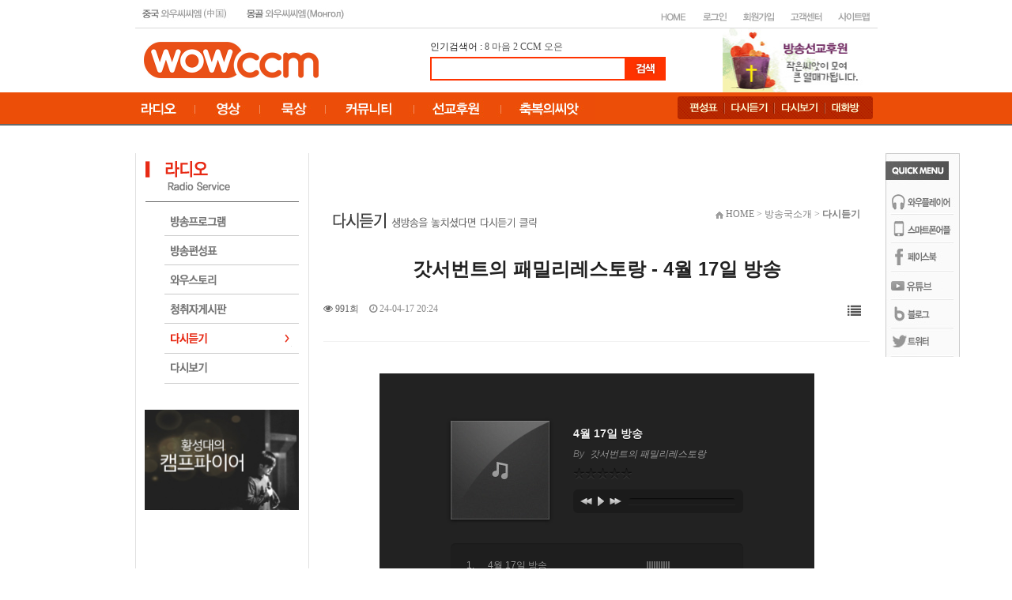

--- FILE ---
content_type: text/html; charset=utf-8
request_url: https://www.wowccm.net/bbs/board.php?bo_table=recast&wr_id=7576&page=1&ckattempt=1
body_size: 12527
content:
<!doctype html>
<html lang="ko">
<head>
<meta charset="utf-8">
<meta http-equiv="imagetoolbar" content="no">
<meta http-equiv="X-UA-Compatible" content="IE=Edge">
<title>4월 17일 방송 > 방송다시듣기 | 와우씨씨엠</title>
<link rel="stylesheet" href="https://www.wowccm.net/css/default.css?ver=2303229">
<link rel="stylesheet" href="https://www.wowccm.net/skin/board/nine_navy_music_codebasehero_re/style.css?ver=2303229">
<link rel="stylesheet" href="https://www.wowccm.net/skin/social/style.css?ver=2303229">
<meta name="description" content="24시간 찬양과 함께하는 와우씨씨엠 방송국">
<link rel="stylesheet" href="https://www.wowccm.net/style.css" type="text/css">
<link rel="icon" href="/image/main/favicon.ico" type="image/x-icon"> 
<link rel="shortcut icon" href="/image/main/favicon.ico" type="image/x-icon">


<!--[if lte IE 8]>
<script src="https://www.wowccm.net/js/html5.js"></script>
<![endif]-->
<script>
// 자바스크립트에서 사용하는 전역변수 선언
var g5_url       = "https://www.wowccm.net";
var g5_bbs_url   = "https://www.wowccm.net/bbs";
var g5_is_member = "";
var g5_is_admin  = "";
var g5_is_mobile = "";
var g5_bo_table  = "recast";
var g5_sca       = "";
var g5_editor    = "summernote";
var g5_cookie_domain = "";
</script>
<script src="https://www.wowccm.net/js/jquery-1.12.4.min.js"></script>
<script src="https://www.wowccm.net/js/jquery-migrate-1.4.1.min.js"></script>
<script src="https://www.wowccm.net/js/jquery.menu.js?ver=2304171"></script>
<script src="https://www.wowccm.net/js/common.js?ver=2304171"></script>
<script src="https://www.wowccm.net/js/wrest.js?ver=2304171"></script>
<script src="https://www.wowccm.net/js/placeholders.min.js"></script>
<link rel="stylesheet" href="https://www.wowccm.net/js/font-awesome/css/font-awesome.min.css">



</head>
<body>

<style type="text/css">
body {
  margin-left: 0px;
  margin-top: 0px;
  margin-right: 0px;
  margin-bottom: 0px;
  background-color:#FFFFFF;
 }
 #all{
	width:100%;
	height:100px;
	text-align:center
}
 #wrap{
	width:70%;
	height:100%;
	background:#FFFFFF;
	border:1px solid #cccccc;
	background-color:#FFFFFF
}
</style>
 

    
 <table border="0" width="100%" cellpadding="0" cellspacing="0" height="157">
    <tr>
        <td width="100%" height="35">
            <table width="939" align="center" cellpadding="0" cellspacing="0" height="35" style="border-collapse:collapse;">
                <tr>
                    <td width="289" height="35" style="border-width:1px; border-color:rgb(217,217,217); border-top-style:none; border-right-style:none; border-bottom-style:solid; border-left-style:none;">
                        <p><a href="https://www.wowccm.net/cn" target="_blank"><img src="https://www.wowccm.net/image/main/haed_01.jpg" width="126" height="30" border="0"></a><a href="https://www.wowccm.net/mn"><img src="https://www.wowccm.net/image/main/haed_02.jpg" width="152" height="30" border="0"></a></p>
                    </td>
                    <td width="647" height="35" style="border-width:1px; border-color:rgb(217,217,217); border-top-style:none; border-right-style:none; border-bottom-style:solid; border-left-style:none;">
                        <p align="right">
<p align="right">
<div style='height:9px;'>
    <p align="right">
	<!-- HOME 버튼 -->
		<a href="https://www.wowccm.net"><img src="https://www.wowccm.net/skin/outlogin/simple/images/main_top2_02.jpg" border="0" alt="HOME"></a>	
	
	<!-- 로그인 버튼 -->
		<a href="https://www.wowccm.net/bbs/login.php?url=%2Fbbs%2Fboard.php%3Fbo_table%3Drecast%26wr_id%3D7576%26page%3D1%26ckattempt%3D1"><img src="https://www.wowccm.net/skin/outlogin/simple/images/main_top2_03.jpg" border="0" alt="로그인"></a>
	
	<!-- 회원가입 버튼 -->
		<a href="https://www.wowccm.net/bbs/register.php"><img src="https://www.wowccm.net/skin/outlogin/simple/images/main_top2_06.jpg" border="0" alt="회원가입"></a>
	
	<!-- 고객센터 버튼 -->
         <a href="https://www.wowccm.net/bbs/board.php?bo_table=question"><img src="https://www.wowccm.net/skin/outlogin/simple/images/main_top2_07.jpg" border="0" alt="고객센터"></a>
    
    <!-- 사이트맵 버튼 -->
        <a href="https://www.wowccm.net/about/sitemap.php"><img src="https://www.wowccm.net/skin/outlogin/simple/images/main_top2_08.jpg" border="0" alt="사이트맵"></a></tr>
</p>
</div>
	
	
	
	
<!--
<section id="ol_before" class="ol">
	<div id="ol_be_cate">
    	<h2><span class="sound_only">회원</span>로그인</h2>
    	<a href="https://www.wowccm.net/bbs/register.php" class="join">회원가입</a>
    </div>
    <form name="foutlogin" action="https://www.wowccm.net/bbs/login_check.php" onsubmit="return fhead_submit(this);" method="post" autocomplete="off">
    <fieldset>
        <div class="ol_wr">
            <input type="hidden" name="url" value="%2Fbbs%2Fboard.php%3Fbo_table%3Drecast%26wr_id%3D7576%26page%3D1%26ckattempt%3D1">
            <label for="ol_id" id="ol_idlabel" class="sound_only">회원아이디<strong>필수</strong></label>
            <input type="text" id="ol_id" name="mb_id" required maxlength="20" placeholder="아이디">
            <label for="ol_pw" id="ol_pwlabel" class="sound_only">비밀번호<strong>필수</strong></label>
            <input type="password" name="mb_password" id="ol_pw" required maxlength="20" placeholder="비밀번호">
            <input type="submit" id="ol_submit" value="로그인" class="btn_b02">
        </div>
        <div class="ol_auto_wr"> 
            <div id="ol_auto" class="chk_box">
                <input type="checkbox" name="auto_login" value="1" id="auto_login" class="selec_chk">
                <label for="auto_login" id="auto_login_label"><span></span>자동로그인</label>
            </div>
            <div id="ol_svc">
                <a href="https://www.wowccm.net/bbs/password_lost.php">ID/PW 찾기</a>
            </div>
        </div>
        
<div id="sns_login" class="login-sns sns-wrap-32 sns-wrap-over">
    <h3>소셜계정으로 로그인</h3>
    <div class="sns-wrap">
                <a href="https://www.wowccm.net/plugin/social/popup.php?provider=naver&amp;url=%2Fbbs%2Fboard.php%3Fbo_table%3Drecast%26wr_id%3D7576%26page%3D1%26ckattempt%3D1" class="sns-icon social_link sns-naver" title="네이버">
            <span class="ico"></span>
            <span class="txt">네이버<i> 로그인</i></span>
        </a>
                                                
                <script>
            jQuery(function($){
                $(".sns-wrap").on("click", "a.social_link", function(e){
                    e.preventDefault();

                    var pop_url = $(this).attr("href");
                    var newWin = window.open(
                        pop_url, 
                        "social_sing_on", 
                        "location=0,status=0,scrollbars=1,width=600,height=500"
                    );

                    if(!newWin || newWin.closed || typeof newWin.closed=='undefined')
                         alert('브라우저에서 팝업이 차단되어 있습니다. 팝업 활성화 후 다시 시도해 주세요.');

                    return false;
                });
            });
        </script>
        
    </div>
</div>
    </fieldset>
    </form>
</section>

<script>
jQuery(function($) {

    var $omi = $('#ol_id'),
        $omp = $('#ol_pw'),
        $omi_label = $('#ol_idlabel'),
        $omp_label = $('#ol_pwlabel');

    $omi_label.addClass('ol_idlabel');
    $omp_label.addClass('ol_pwlabel');

    $("#auto_login").click(function(){
        if ($(this).is(":checked")) {
            if(!confirm("자동로그인을 사용하시면 다음부터 회원아이디와 비밀번호를 입력하실 필요가 없습니다.\n\n공공장소에서는 개인정보가 유출될 수 있으니 사용을 자제하여 주십시오.\n\n자동로그인을 사용하시겠습니까?"))
                return false;
        }
    });
});

function fhead_submit(f)
{
    if( $( document.body ).triggerHandler( 'outlogin1', [f, 'foutlogin'] ) !== false ){
        return true;
    }
    return false;
}
</script>
 -->
</p>
                    </td>
                </tr>
            </table>
        </td>
    </tr>
    <tr>
        <td width="100%" height="80">
            <table border="0" width="916" cellpadding="0" cellspacing="0" align="center" height="81">
                <tr>
                    <td width="362" height="81">
                        <p><a href="https://www.wowccm.net"><img src="https://www.wowccm.net/image/main/wowccm_logo.jpg" width="221" height="46" border="0"></a></p>
                    </td>
                    <td width="370" height="81">
                        <p><!-- 검색 시작 --> 인기검색어 : 
<a href=https://www.wowccm.net/bbs/search.php?sfl=wr_subject&sop=and&stx=8'>8</a>&nbsp;<a href=https://www.wowccm.net/bbs/search.php?sfl=wr_subject&sop=and&stx=%EB%A7%88%EC%9D%8C'>마음</a>&nbsp;<a href=https://www.wowccm.net/bbs/search.php?sfl=wr_subject&sop=and&stx=2'>2</a>&nbsp;<a href=https://www.wowccm.net/bbs/search.php?sfl=wr_subject&sop=and&stx=CCM'>CCM</a>&nbsp;<a href=https://www.wowccm.net/bbs/search.php?sfl=wr_subject&sop=and&stx=%EC%98%A4%EC%9D%80'>오은</a>&nbsp;                        <table width="100%" border="0" cellspacing="0" cellpadding="0">
  <tr>
    <td><table width="100%" border="0" cellspacing="0" cellpadding="0">
  <tr><td height="4"></td></tr>
  <tr>
    <td><!-- 상단 로고 및 버튼 끝 -->
<table width="100%" border="0" cellspacing="0" cellpadding="0">
  <tr>
    <td><form name=fsearch method=get action="https://www.wowccm.net/bbs/search.php">
                                        <div align="left">
                                            <table border="0" cellpadding="0" cellspacing="0">
                                                <tr>
                                                    <td>
                                                        <table border="1" cellspacing="0" width="100%" height="30" bordercolordark="#ff3300" bordercolorlight="#ff3300" bgcolor="white" bordercolor="#ff3300">
                                                            <tr>
                                                                <td><input type=hidden name=sfl  value="wr_subject||wr_content">
            <input type=hidden name=sop  value="or">
           <input name=stx itemname="검색어" required value="" size="33" style="font-size:11; border-color:white; border-style:solid;"></td>
                                                            </tr>
                                                        </table>
                                                    </td>
                                                     <td><input type=image src="https://www.wowccm.net/img/btn_search.gif"  border=0 align=absmiddle onmouseover=this.style.filter='alpha(opacity=70)';this.style.cursor='hand' onmouseout=this.style.filter=''></td>
                                                </tr>
                                            </table>
                                        </div>
</form></td>
  </tr>
</table>
<!-- 검색 스크립트 없어도 헤드에 있음 -->
<script language="JavaScript">
function fsearchbox_submit(f)
{
    if (f.stx.value.length < 2) {
        alert("검색어는 두글자 이상 입력하십시오.");
        f.stx.select();
        f.stx.focus();
        return false;
    }

    // 검색에 많은 부하가 걸리는 경우 이 주석을 제거하세요.
    var cnt = 0;
    for (var i=0; i<f.stx.value.length; i++) {
        if (f.stx.value.charAt(i) == ' ')
            cnt++;
    }

    if (cnt > 1) {
        alert("빠른 검색을 위하여 검색어에 공백은 한개만 입력할 수 있습니다.");
        f.stx.select();
        f.stx.focus();
        return false;
    }

    f.action = "/home/hosting_users/cyberdaeil/www/search.php";
    return true;
}
</script>
<!-- 검색 끝 --></td>
  </tr>
</table>
</td>
  </tr>
 
</table>                        <!-- 검색 끝 --></p>
                    </td>
                    <td width="184" height="81" valign="bottom">
                        <p>
<style>
    .ntitle {
        float: left;
        font-family: '����', Tahoma;
        font-size: 11px;
        color: #6B6D70;
        margin: 0px 0px 0px 0px;
        width: 120px;
        letter-spacing: -0.06em;
    }

    .nsubject {
        float: left;
        font-family: '����', Tahoma;
        font-size: 12px;
        font-weight: bold;
        color: #1F1F20;
        margin: 0px 0px 0px 0px;
        width: 120px;
        letter-spacing: -0.06em;
    }
</style>

<table width="100%" align="center" cellpadding="0" cellspacing="0" border="0">
    <tr>
        <td>
                        <table width="100%" align="center" cellpadding="0" cellspacing="0" border="0">
                                                            <tr>
                                    
                                        <td>
                                        <td><table style='width:100%' cellpadding=0 cellspacing=0 border=0><tr><td style='width:100%;border:0px solid #DDDDDD;padding:0px;' align='center'><a href='https://wowccm.net/mission/' target='_blank' onfocus='this.blur()' title='선교후원'><img src='https://www.wowccm.net/data/file/haed_banner/1891359684_rhuG0xab_a_banner.jpg' style='width:100%' title='선교후원' border='0'></a></td></tr></table></td></tr>                        </table>
        </td>
    </tr>
</table></p>
                    </td>
                </tr>
            </table>
        </td>
    </tr>
    <tr>
        <td width="100%" background="https://www.wowccm.net/image/main/menu_bg.gif" height="42" valign="top">
            <table border="0" cellpadding="0" cellspacing="0" height="40" width="1139" align="center">
                <tr>
                    <td width="106" height="40">
&nbsp;</td>
                    <td width="680" height="40">
                        <p><a href="https://www.wowccm.net/bbs/board.php?bo_table=wowccm_program"><img src="https://www.wowccm.net/image/main/main_image_01.jpg" width="70" height="40" border="0"></a><a href="https://www.wowccm.net/bbs/board.php?bo_table=worship_video"><img src="https://www.wowccm.net/image/main/main_image_02.jpg" width="83" height="40" border="0"></a><a href="https://www.wowccm.net/bbs/board.php?bo_table=suhey"><img src="https://www.wowccm.net/image/main/main_image_07.jpg" width="83" height="40" border="0"></a><a href="https://www.wowccm.net/bbs/board.php?bo_table=picture_qt"><img
src="https://www.wowccm.net/image/main/main_image_03.jpg" width="111" height="40"
border="0"></a><a href="https://www.wowccm.net/mission/" target="_blank"><img src="https://www.wowccm.net/image/main/main_image_04.jpg" width="111" height="40" border="0"></a><img src="https://www.wowccm.net/image/main/main_image_05.jpg" border="0"></p>
                    </td>
                    <td width="247" height="40">
                        <p style="margin-right:0; margin-left:0;" align="center"><a href="https://www.wowccm.net/bbs/board.php?bo_table=schedule_list&mode=l"><img src="https://www.wowccm.net/image/main/sb_menu_01.png" width="59" height="29" border="0"></a><a href="https://www.wowccm.net/bbs/board.php?bo_table=recast"><img src="https://www.wowccm.net/image/main/sb_menu_02.png" width="64" height="29" border="0"></a><a href="https://www.wowccm.net/bbs/board.php?bo_table=wow_video"><img src="https://www.wowccm.net/image/main/sb_menu_03.png" width="64"
height="29" border="0"></a><a href="http://luatic.firc.kr/#wowccm1" target="_blank"><img src="https://www.wowccm.net/image/main/sb_menu_04.png" width="60" height="29" border="0"></a></p>
                    </td>
                    <td width="106" height="40">&nbsp;</td>
                </tr>
            </table>
        </td>
    </tr>
</table>




<table border="0" cellpadding="0" cellspacing="0" width="100%" height="559">
    <tr>
        <td width="100%"></td>
    </tr>
    <tr>
        <td width="100%" height="559" valign="top">
            <table width="1149" align="center" height="559" style="border-collapse:collapse;" border="0" cellpadding="0" cellspacing="0" bordercolordark="black" bordercolorlight="black">
                <tr>
                    <td width="1147" height="35" colspan="4" style="border-width:1px; border-color:black; border-style:none;"></td>
                </tr>
                <tr>
                    <td width="104" height="523" style="border-width:1px; border-color:black; border-style:none;" rowspan="2">&nbsp;</td>
                    <td width="216" height="473" valign="top" bgcolor="white" style="border-width:1px; border-top-color:black; border-right-color:rgb(225,225,225); border-bottom-color:black; border-left-color:rgb(225,225,225); border-top-style:none; border-right-style:solid; border-bottom-style:none; border-left-style:solid;">
                        <table cellpadding="0" cellspacing="0" height="471" width="195" align="center" style="border-collapse:collapse;">
                            <tr>
                                <td width="195" height="280" valign="top" style="border-width:1px; border-color:black; border-style:none;">
                                    <p align="center"><img src="/image/submenu/radio_1.gif" width="194" height="61" border="0">
                                    <a href="https://www.wowccm.net/bbs/board.php?bo_table=wowccm_program"><img src="/image/submenu/radio_02.gif" width="194" height="44" border="0"></a>
                                    <a href="https://www.wowccm.net/bbs/board.php?bo_table=schedule_list&mode=l"><img src="/image/submenu/radio_03.gif" width="194" height="37" border="0"></a>
                                    <a href="https://www.wowccm.net/bbs/board.php?bo_table=re"><img src="/image/submenu/radio_04.gif" width="194" height="36" border="0"></a>
                                    <a href="https://www.wowccm.net/bbs/board.php?bo_table=listener"><img src="/image/submenu/radio_05.gif" width="194" height="37" border="0"></a>
                                    <a href="https://www.wowccm.net/bbs/board.php?bo_table=recast"><img src="/image/submenu/radio_on_06.gif" width="194" height="38" border="0"></a>
                                    <a href="https://www.wowccm.net/bbs/board.php?bo_table=wow_video"><img src="/image/submenu/radio_07.gif" width="194" height="39" border="0"></a>
                                    <!--
                                    <a href="/bbs/board.php?bo_table=schedule_list"><img src="/image/submenu/radio_08.gif" width="194" height="50" border="0"></a>
                                    -->
                                    </p>
                                </td>
                            </tr>
                            <tr>
                                <td width="195" height="20" style="border-width:1px; border-color:black; border-style:none;">&nbsp;</td>
                            </tr>
                            <tr>
                                <td width="195" height="141" valign="top" style="border-width:1px; border-color:black; border-style:none;">
                                    <p align="center">
<style>
    .ntitle {
        float: left;
        font-family: '����', Tahoma;
        font-size: 11px;
        color: #6B6D70;
        margin: 0px 0px 0px 0px;
        width: 120px;
        letter-spacing: -0.06em;
    }

    .nsubject {
        float: left;
        font-family: '����', Tahoma;
        font-size: 12px;
        font-weight: bold;
        color: #1F1F20;
        margin: 0px 0px 0px 0px;
        width: 120px;
        letter-spacing: -0.06em;
    }
</style>

<table width="100%" align="center" cellpadding="0" cellspacing="0" border="0">
    <tr>
        <td>
                        <table width="100%" align="center" cellpadding="0" cellspacing="0" border="0">
                                                            <tr>
                                    
                                        <td>
                                        <td><table style='width:100%' cellpadding=0 cellspacing=0 border=0><tr><td style='width:100%;border:0px solid #DDDDDD;padding:0px;' align='center'><a href='https://wowccm.net/camp/' target='_blank' onfocus='this.blur()' title='황성대의 캠프파이어'><img src='https://www.wowccm.net/data/file/banner/b9f51b11f4d8c47598cd7bd26eda444c_XEJi8LHe_8f03b797eee32b392410cc6b6a3926e59b7f5632.jpg' style='width:100%' title='황성대의 캠프파이어' border='0'></a></td></tr></table></td></tr>                        </table>
        </td>
    </tr>
</table></p>
                                </td>
                            </tr>
                        </table>
                    </td>
                    <td width="718" height="473" align="center" valign="top" style="border-width:1px; border-color:black; border-style:none;"><br /><br /><br /><table border="0" width="667" cellpadding="0" cellspacing="0" style="height:30px;font-family:Tahoma, '굴림';"><tbody><tr><td width="225" height="30" style="font-size:9pt;color:#222222;">
            <br /><div style="text-align:left;">
               <br /><div style="text-align:left;">
                  <img src="/data/cheditor4/1504/bedc146d1dcbb14005c548f77cc53cd4_20150401014320_nhgtdtuo.gif" alt="recast.gif" style="width:258px;height:21px;" /></div>
            </div>
         </td>
         <td width="110" height="30" style="font-size:9pt;color:#222222;"> </td>
         <td width="255" height="30" style="font-size:9pt;color:#222222;">
            <br /><p align="right" style="font-size:9pt;">
               <span style="font-size:9pt;"><span style="font-family:'돋움';"><img src="/image/main/home_icon.gif" width="10" height="9" border="0" alt="" /> </span><span style="font-family:'돋움';color:#7f7f7f;">HOME &gt; 방송국소개 &gt; <b>다시듣기</b></span></span>
            </p>
         </td>
      </tr></tbody></table><br /><br />
<script src="https://www.wowccm.net/js/viewimageresize.js"></script>

<!-- 게시물 읽기 시작 { -->

<article id="bo_v" style="width:95%">
    <header>
        <h2 id="bo_v_title">
                        <span class="bo_v_tit">
            갓서번트의 패밀리레스토랑 - 4월 17일 방송</span>
        </h2>
    </header>

    <section id="bo_v_info">
        <h2>페이지 정보</h2>
        <div class="profile_info">
        	<div class="profile_info_ct">
        		<span class="sound_only">조회</span><strong><i class="fa fa-eye" aria-hidden="true"></i> 991회</strong>
        		<strong class="if_date"><span class="sound_only">작성일</span><i class="fa fa-clock-o" aria-hidden="true"></i> 24-04-17 20:24</strong>
    		</div>
    	</div>

    	<!-- 게시물 상단 버튼 시작 { -->
	    <div id="bo_v_top">
	        
	        <ul class="btn_bo_user bo_v_com">
				<li><a href="https://www.wowccm.net/bbs/board.php?bo_table=recast&amp;page=1" class="btn_b01 btn" title="목록"><i class="fa fa-list" aria-hidden="true"></i><span class="sound_only">목록</span></a></li>
	            	            	        		        </ul>
	        <script>

            jQuery(function($){
                // 게시판 보기 버튼 옵션
				$(".btn_more_opt.is_view_btn").on("click", function(e) {
                    e.stopPropagation();
				    $(".more_opt.is_view_btn").toggle();
				})
;
                $(document).on("click", function (e) {
                    if(!$(e.target).closest('.is_view_btn').length) {
                        $(".more_opt.is_view_btn").hide();
                    }
                });
            });
            </script>
	        	    </div>
	    <!-- } 게시물 상단 버튼 끝 -->
    </section>

    <section id="bo_v_atc">
        <h2 id="bo_v_atc_title">본문</h2>
        <div id="bo_v_share">
        		        	    </div>

        
        <!-- 본문 내용 시작 { -->
        <iframe src="https://www.wowccm.net/skin/board/nine_navy_music_codebasehero_re/listen.php?bo_table=recast&wr_id=7576" frameborder="0" width="550" height="310" scrolling="no"></iframe>
        
        <!--<div id="bo_v_con"></div>-->
                <!-- } 본문 내용 끝 -->

        

        <!--  추천 비추천 시작 { -->
                <!-- }  추천 비추천 끝 -->
    </section>

    
    
    
        <!-- 관련링크 시작 { 
    <section id="bo_v_link">
        <h2>관련링크</h2>
        <ul>
                    <li>
                <i class="fa fa-link" aria-hidden="true"></i>
                <a href="https://www.wowccm.net/bbs/link.php?bo_table=recast&amp;wr_id=7576&amp;no=1&amp;page=1" target="_blank">
                    <strong>http://wowccm.synology.me/podcast/family2024_04_17.mp3</strong>
                </a>
                <br>
                <span class="bo_v_link_cnt">117회 연결</span>
            </li>
                    </ul>
    </section>
     } 관련링크 끝 -->
        
    
    
<script>
// 글자수 제한
var char_min = parseInt(0); // 최소
var char_max = parseInt(0); // 최대
</script>
<button type="button" class="cmt_btn"><span class="total"><b>댓글</b> 0</span><span class="cmt_more"></span></button>
<!-- 댓글 시작 { -->
<section id="bo_vc">
    <h2>댓글목록</h2>
        <p id="bo_vc_empty">등록된 댓글이 없습니다.</p>
</section>
<!-- } 댓글 끝 -->

<!-- 댓글 쓰기 시작 { -->
<aside id="bo_vc_w" class="bo_vc_w">
    <h2>댓글쓰기</h2>
    <form name="fviewcomment" id="fviewcomment" action="https://www.wowccm.net/bbs/write_comment_update.php" onsubmit="return fviewcomment_submit(this);" method="post" autocomplete="off">
    <input type="hidden" name="w" value="c" id="w">
    <input type="hidden" name="bo_table" value="recast">
    <input type="hidden" name="wr_id" value="7576">
    <input type="hidden" name="comment_id" value="" id="comment_id">
    <input type="hidden" name="sca" value="">
    <input type="hidden" name="sfl" value="">
    <input type="hidden" name="stx" value="">
    <input type="hidden" name="spt" value="">
    <input type="hidden" name="page" value="1">
    <input type="hidden" name="is_good" value="">

    <span class="sound_only">내용</span>
        <textarea id="wr_content" name="wr_content" maxlength="10000" required class="required" title="내용" placeholder="댓글내용을 입력해주세요" 
    ></textarea>
        <script>
    $(document).on("keyup change", "textarea#wr_content[maxlength]", function() {
        var str = $(this).val()
        var mx = parseInt($(this).attr("maxlength"))
        if (str.length > mx) {
            $(this).val(str.substr(0, mx));
            return false;
        }
    });
    </script>
    <div class="bo_vc_w_wr">
        <div class="bo_vc_w_info">
                        <label for="wr_name" class="sound_only">이름<strong> 필수</strong></label>
            <input type="text" name="wr_name" value="" id="wr_name" required class="frm_input required" size="25" placeholder="이름">
            <label for="wr_password" class="sound_only">비밀번호<strong> 필수</strong></label>
            <input type="password" name="wr_password" id="wr_password" required class="frm_input required" size="25" placeholder="비밀번호">
                                                    
<script>var g5_captcha_url  = "https://www.wowccm.net/plugin/kcaptcha";</script>
<script src="https://www.wowccm.net/plugin/kcaptcha/kcaptcha.js"></script>
<fieldset id="captcha" class="_comment">
<legend><label for="captcha_key">자동등록방지</label></legend>
<img src="https://www.wowccm.net/plugin/kcaptcha/img/dot.gif" alt="" id="captcha_img"><input type="text" name="captcha_key" id="captcha_key" required class="captcha_box required" size="6" maxlength="6">
<button type="button" id="captcha_mp3"><span></span>숫자음성듣기</button>
<button type="button" id="captcha_reload"><span></span>새로고침</button>
<span id="captcha_info">자동등록방지 숫자를 순서대로 입력하세요.</span>
</fieldset>                    </div>
        <div class="btn_confirm">
        	<span class="secret_cm chk_box">
	            <input type="checkbox" name="wr_secret" value="secret" id="wr_secret" class="selec_chk">
	            <label for="wr_secret"><span></span>비밀글</label>
            </span>
            <button type="submit" id="btn_submit" class="btn_submit">댓글등록</button>
        </div>
    </div>
    </form>
</aside>

<script>
var save_before = '';
var save_html = document.getElementById('bo_vc_w').innerHTML;

function good_and_write()
{
    var f = document.fviewcomment;
    if (fviewcomment_submit(f)) {
        f.is_good.value = 1;
        f.submit();
    } else {
        f.is_good.value = 0;
    }
}

function fviewcomment_submit(f)
{
    var pattern = /(^\s*)|(\s*$)/g; // \s 공백 문자

    f.is_good.value = 0;

    var subject = "";
    var content = "";
    $.ajax({
        url: g5_bbs_url+"/ajax.filter.php",
        type: "POST",
        data: {
            "subject": "",
            "content": f.wr_content.value
        },
        dataType: "json",
        async: false,
        cache: false,
        success: function(data, textStatus) {
            subject = data.subject;
            content = data.content;
        }
    });

    if (content) {
        alert("내용에 금지단어('"+content+"')가 포함되어있습니다");
        f.wr_content.focus();
        return false;
    }

    // 양쪽 공백 없애기
    var pattern = /(^\s*)|(\s*$)/g; // \s 공백 문자
    document.getElementById('wr_content').value = document.getElementById('wr_content').value.replace(pattern, "");
    if (char_min > 0 || char_max > 0)
    {
        check_byte('wr_content', 'char_count');
        var cnt = parseInt(document.getElementById('char_count').innerHTML);
        if (char_min > 0 && char_min > cnt)
        {
            alert("댓글은 "+char_min+"글자 이상 쓰셔야 합니다.");
            return false;
        } else if (char_max > 0 && char_max < cnt)
        {
            alert("댓글은 "+char_max+"글자 이하로 쓰셔야 합니다.");
            return false;
        }
    }
    else if (!document.getElementById('wr_content').value)
    {
        alert("댓글을 입력하여 주십시오.");
        return false;
    }

    if (typeof(f.wr_name) != 'undefined')
    {
        f.wr_name.value = f.wr_name.value.replace(pattern, "");
        if (f.wr_name.value == '')
        {
            alert('이름이 입력되지 않았습니다.');
            f.wr_name.focus();
            return false;
        }
    }

    if (typeof(f.wr_password) != 'undefined')
    {
        f.wr_password.value = f.wr_password.value.replace(pattern, "");
        if (f.wr_password.value == '')
        {
            alert('비밀번호가 입력되지 않았습니다.');
            f.wr_password.focus();
            return false;
        }
    }

    if (!chk_captcha()) return false;

    set_comment_token(f);

    document.getElementById("btn_submit").disabled = "disabled";

    return true;
}

function comment_box(comment_id, work)
{
    var el_id,
        form_el = 'fviewcomment',
        respond = document.getElementById(form_el);

    // 댓글 아이디가 넘어오면 답변, 수정
    if (comment_id)
    {
        if (work == 'c')
            el_id = 'reply_' + comment_id;
        else
            el_id = 'edit_' + comment_id;
    }
    else
        el_id = 'bo_vc_w';

    if (save_before != el_id)
    {
        if (save_before)
        {
            document.getElementById(save_before).style.display = 'none';
        }

        document.getElementById(el_id).style.display = '';
        document.getElementById(el_id).appendChild(respond);
        //입력값 초기화
        document.getElementById('wr_content').value = '';
        
        // 댓글 수정
        if (work == 'cu')
        {
            document.getElementById('wr_content').value = document.getElementById('save_comment_' + comment_id).value;
            if (typeof char_count != 'undefined')
                check_byte('wr_content', 'char_count');
            if (document.getElementById('secret_comment_'+comment_id).value)
                document.getElementById('wr_secret').checked = true;
            else
                document.getElementById('wr_secret').checked = false;
        }

        document.getElementById('comment_id').value = comment_id;
        document.getElementById('w').value = work;

        if(save_before)
            $("#captcha_reload").trigger("click");

        save_before = el_id;
    }
}

function comment_delete()
{
    return confirm("이 댓글을 삭제하시겠습니까?");
}

comment_box('', 'c'); // 댓글 입력폼이 보이도록 처리하기위해서 추가 (root님)

</script>
<!-- } 댓글 쓰기 끝 -->
<script>
jQuery(function($) {            
    //댓글열기
    $(".cmt_btn").click(function(e){
        e.preventDefault();
        $(this).toggleClass("cmt_btn_op");
        $("#bo_vc").toggle();
    });
});
</script>
<script src="https://www.wowccm.net/js/md5.js"></script>
</article>
<!-- } 게시판 읽기 끝 -->

<script>

function board_move(href)
{
    window.open(href, "boardmove", "left=50, top=50, width=500, height=550, scrollbars=1");
}
</script>

<script>
$(function() {
    $("a.view_image").click(function() {
        window.open(this.href, "large_image", "location=yes,links=no,toolbar=no,top=10,left=10,width=10,height=10,resizable=yes,scrollbars=no,status=no");
        return false;
    });

    // 추천, 비추천
    $("#good_button, #nogood_button").click(function() {
        var $tx;
        if(this.id == "good_button")
            $tx = $("#bo_v_act_good");
        else
            $tx = $("#bo_v_act_nogood");

        excute_good(this.href, $(this), $tx);
        return false;
    });

    // 이미지 리사이즈
    $("#bo_v_atc").viewimageresize();
});

function excute_good(href, $el, $tx)
{
    $.post(
        href,
        { js: "on" },
        function(data) {
            if(data.error) {
                alert(data.error);
                return false;
            }

            if(data.count) {
                $el.find("strong").text(number_format(String(data.count)));
                if($tx.attr("id").search("nogood") > -1) {
                    $tx.text("이 글을 비추천하셨습니다.");
                    $tx.fadeIn(200).delay(2500).fadeOut(200);
                } else {
                    $tx.text("이 글을 추천하셨습니다.");
                    $tx.fadeIn(200).delay(2500).fadeOut(200);
                }
            }
        }, "json"
    );
}
</script>
<!-- } 게시글 읽기 끝 --><link rel="stylesheet" href="https://www.wowccm.net/skin/board/nine_navy_music_codebasehero_re/style.css">

<!-- 게시판 목록 시작 { -->
<div id="bo_list" style="width:95%">

    <!-- 게시판 카테고리 시작 { 
        } 게시판 카테고리 끝 -->
    
    <form name="fboardlist" id="fboardlist" action="https://www.wowccm.net/bbs/board_list_update.php" onsubmit="return fboardlist_submit(this);" method="post">
    
    <input type="hidden" name="bo_table" value="recast">
    <input type="hidden" name="sfl" value="">
    <input type="hidden" name="stx" value="">
    <input type="hidden" name="spt" value="">
    <input type="hidden" name="sca" value="">
    <input type="hidden" name="sst" value="wr_num, wr_reply">
    <input type="hidden" name="sod" value="">
    <input type="hidden" name="page" value="1">
    <input type="hidden" name="sw" value="">
    <input type="hidden" name="selected" value="" />

    <!-- 게시판 페이지 정보 및 버튼 시작 { -->
    <div id="bo_btn_top">
        <div id="bo_list_total">
            <span>Total 4,505건</span>
            1 페이지
        </div>

        <ul class="btn_bo_user">
        	            <li><a href="https://www.wowccm.net/bbs/rss.php?bo_table=recast" class="btn_b01 btn" title="RSS"><i class="fa fa-rss" aria-hidden="true"></i><span class="sound_only">RSS</span></a></li>            <li>
            	<button type="button" class="btn_bo_sch btn_b01 btn" title="게시판 검색"><i class="fa fa-search" aria-hidden="true"></i><span class="sound_only">게시판 검색</span></button>
            </li>
                    	        </ul>
    </div>
    <!-- } 게시판 페이지 정보 및 버튼 끝 -->
        	
    <div class="tbl_head01 tbl_wrap">
        <table>
        <caption>방송다시듣기 목록</caption>
        <thead>
        <tr>
                        <!--<th scope="col">번호</th>-->
            <th scope="col">제목</th>
            
            <th scope="col"><a href="https://www.wowccm.net/bbs/board.php?bo_table=recast&amp;wr_id=7576&amp;page=1&amp;ckattempt=1&amp;sop=and&amp;sst=wr_hit&amp;sod=desc&amp;sfl=&amp;stx=&amp;sca=">듣기 </a></th>
            <th scope="col">업로더</th>
        </tr>
        </thead>
        <tbody>
                <tr class=" even">
                       
           <!--
            <td class="td_num2">
            4505            </td>
            -->

            <td class="td_subject" style="padding-left:0px">
                                <div class="bo_tit">
                    <a href="https://www.wowccm.net/bbs/board.php?bo_table=recast&amp;wr_id=8576&amp;page=1">
                                                                         황성대의 캠프파이어 <span style="font-weight: 400;">- 01월 19일 방송</span>
                    </a>
                </div>
            </td>
           
            <td class="td_num"><img src="https://www.wowccm.net/skin/board/nine_navy_music_codebasehero_re/img/list_listen.gif" width="15" height="15" alt="LISTEN" style="cursor:pointer;" onclick="javascript:window.open('https://www.wowccm.net/skin/board/nine_navy_music_codebasehero_re/listen.php?bo_table=recast&wr_id=8576', 'musicplayer_alone', 'width=430,height=340,scrollbars=no,location=no,status=no');" /></td>
            <td class="td_name sv_use"><span class="sv_member">와우씨씨엠</span></td>

        </tr>
                <tr class=" ">
                       
           <!--
            <td class="td_num2">
            4504            </td>
            -->

            <td class="td_subject" style="padding-left:0px">
                                <div class="bo_tit">
                    <a href="https://www.wowccm.net/bbs/board.php?bo_table=recast&amp;wr_id=8575&amp;page=1">
                                                                         김미현의 네잎클로버 <span style="font-weight: 400;">- 01월 19일 방송</span>
                    </a>
                </div>
            </td>
           
            <td class="td_num"><img src="https://www.wowccm.net/skin/board/nine_navy_music_codebasehero_re/img/list_listen.gif" width="15" height="15" alt="LISTEN" style="cursor:pointer;" onclick="javascript:window.open('https://www.wowccm.net/skin/board/nine_navy_music_codebasehero_re/listen.php?bo_table=recast&wr_id=8575', 'musicplayer_alone', 'width=430,height=340,scrollbars=no,location=no,status=no');" /></td>
            <td class="td_name sv_use"><span class="sv_member">와우씨씨엠</span></td>

        </tr>
                <tr class=" even">
                       
           <!--
            <td class="td_num2">
            4503            </td>
            -->

            <td class="td_subject" style="padding-left:0px">
                                <div class="bo_tit">
                    <a href="https://www.wowccm.net/bbs/board.php?bo_table=recast&amp;wr_id=8574&amp;page=1">
                                                                         김대일의 해피타임 <span style="font-weight: 400;">- 1월 16일 방송</span>
                    </a>
                </div>
            </td>
           
            <td class="td_num"><img src="https://www.wowccm.net/skin/board/nine_navy_music_codebasehero_re/img/list_listen.gif" width="15" height="15" alt="LISTEN" style="cursor:pointer;" onclick="javascript:window.open('https://www.wowccm.net/skin/board/nine_navy_music_codebasehero_re/listen.php?bo_table=recast&wr_id=8574', 'musicplayer_alone', 'width=430,height=340,scrollbars=no,location=no,status=no');" /></td>
            <td class="td_name sv_use"><span class="sv_member">와우씨씨엠</span></td>

        </tr>
                <tr class=" ">
                       
           <!--
            <td class="td_num2">
            4502            </td>
            -->

            <td class="td_subject" style="padding-left:0px">
                                <div class="bo_tit">
                    <a href="https://www.wowccm.net/bbs/board.php?bo_table=recast&amp;wr_id=8573&amp;page=1">
                                                                         양기준의 찬양나라 <span style="font-weight: 400;">- 1월 16일 방송</span>
                    </a>
                </div>
            </td>
           
            <td class="td_num"><img src="https://www.wowccm.net/skin/board/nine_navy_music_codebasehero_re/img/list_listen.gif" width="15" height="15" alt="LISTEN" style="cursor:pointer;" onclick="javascript:window.open('https://www.wowccm.net/skin/board/nine_navy_music_codebasehero_re/listen.php?bo_table=recast&wr_id=8573', 'musicplayer_alone', 'width=430,height=340,scrollbars=no,location=no,status=no');" /></td>
            <td class="td_name sv_use"><span class="sv_member">와우씨씨엠</span></td>

        </tr>
                <tr class=" even">
                       
           <!--
            <td class="td_num2">
            4501            </td>
            -->

            <td class="td_subject" style="padding-left:0px">
                                <div class="bo_tit">
                    <a href="https://www.wowccm.net/bbs/board.php?bo_table=recast&amp;wr_id=8572&amp;page=1">
                                                                         이은혜의 스탠드업 <span style="font-weight: 400;">- 01월 15일 방송</span>
                    </a>
                </div>
            </td>
           
            <td class="td_num"><img src="https://www.wowccm.net/skin/board/nine_navy_music_codebasehero_re/img/list_listen.gif" width="15" height="15" alt="LISTEN" style="cursor:pointer;" onclick="javascript:window.open('https://www.wowccm.net/skin/board/nine_navy_music_codebasehero_re/listen.php?bo_table=recast&wr_id=8572', 'musicplayer_alone', 'width=430,height=340,scrollbars=no,location=no,status=no');" /></td>
            <td class="td_name sv_use"><span class="sv_member">와우씨씨엠</span></td>

        </tr>
                <tr class=" ">
                       
           <!--
            <td class="td_num2">
            4500            </td>
            -->

            <td class="td_subject" style="padding-left:0px">
                                <div class="bo_tit">
                    <a href="https://www.wowccm.net/bbs/board.php?bo_table=recast&amp;wr_id=8571&amp;page=1">
                                                                         이성빈의 빈군이야기 <span style="font-weight: 400;">- 01월 15일 방송</span>
                    </a>
                </div>
            </td>
           
            <td class="td_num"><img src="https://www.wowccm.net/skin/board/nine_navy_music_codebasehero_re/img/list_listen.gif" width="15" height="15" alt="LISTEN" style="cursor:pointer;" onclick="javascript:window.open('https://www.wowccm.net/skin/board/nine_navy_music_codebasehero_re/listen.php?bo_table=recast&wr_id=8571', 'musicplayer_alone', 'width=430,height=340,scrollbars=no,location=no,status=no');" /></td>
            <td class="td_name sv_use"><span class="sv_member">와우씨씨엠</span></td>

        </tr>
                <tr class=" even">
                       
           <!--
            <td class="td_num2">
            4499            </td>
            -->

            <td class="td_subject" style="padding-left:0px">
                                <div class="bo_tit">
                    <a href="https://www.wowccm.net/bbs/board.php?bo_table=recast&amp;wr_id=8570&amp;page=1">
                                                                         오은의 오직은혜로 <span style="font-weight: 400;">- 1월 14일 방송</span>
                    </a>
                </div>
            </td>
           
            <td class="td_num"><img src="https://www.wowccm.net/skin/board/nine_navy_music_codebasehero_re/img/list_listen.gif" width="15" height="15" alt="LISTEN" style="cursor:pointer;" onclick="javascript:window.open('https://www.wowccm.net/skin/board/nine_navy_music_codebasehero_re/listen.php?bo_table=recast&wr_id=8570', 'musicplayer_alone', 'width=430,height=340,scrollbars=no,location=no,status=no');" /></td>
            <td class="td_name sv_use"><span class="sv_member">와우씨씨엠</span></td>

        </tr>
                <tr class=" ">
                       
           <!--
            <td class="td_num2">
            4498            </td>
            -->

            <td class="td_subject" style="padding-left:0px">
                                <div class="bo_tit">
                    <a href="https://www.wowccm.net/bbs/board.php?bo_table=recast&amp;wr_id=8569&amp;page=1">
                                                                         김대일의 해피타임 <span style="font-weight: 400;">- 1월 14일 방송</span>
                    </a>
                </div>
            </td>
           
            <td class="td_num"><img src="https://www.wowccm.net/skin/board/nine_navy_music_codebasehero_re/img/list_listen.gif" width="15" height="15" alt="LISTEN" style="cursor:pointer;" onclick="javascript:window.open('https://www.wowccm.net/skin/board/nine_navy_music_codebasehero_re/listen.php?bo_table=recast&wr_id=8569', 'musicplayer_alone', 'width=430,height=340,scrollbars=no,location=no,status=no');" /></td>
            <td class="td_name sv_use"><span class="sv_member">와우씨씨엠</span></td>

        </tr>
                <tr class=" even">
                       
           <!--
            <td class="td_num2">
            4497            </td>
            -->

            <td class="td_subject" style="padding-left:0px">
                                <div class="bo_tit">
                    <a href="https://www.wowccm.net/bbs/board.php?bo_table=recast&amp;wr_id=8568&amp;page=1">
                                                                         리민의 음악노트 <span style="font-weight: 400;">- 1월 13일 방송</span>
                    </a>
                </div>
            </td>
           
            <td class="td_num"><img src="https://www.wowccm.net/skin/board/nine_navy_music_codebasehero_re/img/list_listen.gif" width="15" height="15" alt="LISTEN" style="cursor:pointer;" onclick="javascript:window.open('https://www.wowccm.net/skin/board/nine_navy_music_codebasehero_re/listen.php?bo_table=recast&wr_id=8568', 'musicplayer_alone', 'width=430,height=340,scrollbars=no,location=no,status=no');" /></td>
            <td class="td_name sv_use"><span class="sv_member">와우씨씨엠</span></td>

        </tr>
                <tr class=" ">
                       
           <!--
            <td class="td_num2">
            4496            </td>
            -->

            <td class="td_subject" style="padding-left:0px">
                                <div class="bo_tit">
                    <a href="https://www.wowccm.net/bbs/board.php?bo_table=recast&amp;wr_id=8567&amp;page=1">
                                                                         황성대의 캠프파이어 <span style="font-weight: 400;">- 01월 12일 방송</span>
                    </a>
                </div>
            </td>
           
            <td class="td_num"><img src="https://www.wowccm.net/skin/board/nine_navy_music_codebasehero_re/img/list_listen.gif" width="15" height="15" alt="LISTEN" style="cursor:pointer;" onclick="javascript:window.open('https://www.wowccm.net/skin/board/nine_navy_music_codebasehero_re/listen.php?bo_table=recast&wr_id=8567', 'musicplayer_alone', 'width=430,height=340,scrollbars=no,location=no,status=no');" /></td>
            <td class="td_name sv_use"><span class="sv_member">와우씨씨엠</span></td>

        </tr>
                <tr class=" even">
                       
           <!--
            <td class="td_num2">
            4495            </td>
            -->

            <td class="td_subject" style="padding-left:0px">
                                <div class="bo_tit">
                    <a href="https://www.wowccm.net/bbs/board.php?bo_table=recast&amp;wr_id=8566&amp;page=1">
                                                                         김대일의 해피타임 <span style="font-weight: 400;">- 1월 9일 방송</span>
                    </a>
                </div>
            </td>
           
            <td class="td_num"><img src="https://www.wowccm.net/skin/board/nine_navy_music_codebasehero_re/img/list_listen.gif" width="15" height="15" alt="LISTEN" style="cursor:pointer;" onclick="javascript:window.open('https://www.wowccm.net/skin/board/nine_navy_music_codebasehero_re/listen.php?bo_table=recast&wr_id=8566', 'musicplayer_alone', 'width=430,height=340,scrollbars=no,location=no,status=no');" /></td>
            <td class="td_name sv_use"><span class="sv_member">와우씨씨엠</span></td>

        </tr>
                <tr class=" ">
                       
           <!--
            <td class="td_num2">
            4494            </td>
            -->

            <td class="td_subject" style="padding-left:0px">
                                <div class="bo_tit">
                    <a href="https://www.wowccm.net/bbs/board.php?bo_table=recast&amp;wr_id=8565&amp;page=1">
                                                                         양기준의_찬양나라 <span style="font-weight: 400;">- 1월 9일 방송</span>
                    </a>
                </div>
            </td>
           
            <td class="td_num"><img src="https://www.wowccm.net/skin/board/nine_navy_music_codebasehero_re/img/list_listen.gif" width="15" height="15" alt="LISTEN" style="cursor:pointer;" onclick="javascript:window.open('https://www.wowccm.net/skin/board/nine_navy_music_codebasehero_re/listen.php?bo_table=recast&wr_id=8565', 'musicplayer_alone', 'width=430,height=340,scrollbars=no,location=no,status=no');" /></td>
            <td class="td_name sv_use"><span class="sv_member">와우씨씨엠</span></td>

        </tr>
                <tr class=" even">
                       
           <!--
            <td class="td_num2">
            4493            </td>
            -->

            <td class="td_subject" style="padding-left:0px">
                                <div class="bo_tit">
                    <a href="https://www.wowccm.net/bbs/board.php?bo_table=recast&amp;wr_id=8564&amp;page=1">
                                                                         이은혜의 스탠드업 <span style="font-weight: 400;">- 01월 08일 방송</span>
                    </a>
                </div>
            </td>
           
            <td class="td_num"><img src="https://www.wowccm.net/skin/board/nine_navy_music_codebasehero_re/img/list_listen.gif" width="15" height="15" alt="LISTEN" style="cursor:pointer;" onclick="javascript:window.open('https://www.wowccm.net/skin/board/nine_navy_music_codebasehero_re/listen.php?bo_table=recast&wr_id=8564', 'musicplayer_alone', 'width=430,height=340,scrollbars=no,location=no,status=no');" /></td>
            <td class="td_name sv_use"><span class="sv_member">와우씨씨엠</span></td>

        </tr>
                <tr class=" ">
                       
           <!--
            <td class="td_num2">
            4492            </td>
            -->

            <td class="td_subject" style="padding-left:0px">
                                <div class="bo_tit">
                    <a href="https://www.wowccm.net/bbs/board.php?bo_table=recast&amp;wr_id=8563&amp;page=1">
                                                                         이성빈의 빈군이야기 <span style="font-weight: 400;">- 01월 08일 방송</span>
                    </a>
                </div>
            </td>
           
            <td class="td_num"><img src="https://www.wowccm.net/skin/board/nine_navy_music_codebasehero_re/img/list_listen.gif" width="15" height="15" alt="LISTEN" style="cursor:pointer;" onclick="javascript:window.open('https://www.wowccm.net/skin/board/nine_navy_music_codebasehero_re/listen.php?bo_table=recast&wr_id=8563', 'musicplayer_alone', 'width=430,height=340,scrollbars=no,location=no,status=no');" /></td>
            <td class="td_name sv_use"><span class="sv_member">와우씨씨엠</span></td>

        </tr>
                <tr class=" even">
                       
           <!--
            <td class="td_num2">
            4491            </td>
            -->

            <td class="td_subject" style="padding-left:0px">
                                <div class="bo_tit">
                    <a href="https://www.wowccm.net/bbs/board.php?bo_table=recast&amp;wr_id=8562&amp;page=1">
                                                                         갓서번트패밀리레스토랑 <span style="font-weight: 400;">- 01월 07일 방송</span>
                    </a>
                </div>
            </td>
           
            <td class="td_num"><img src="https://www.wowccm.net/skin/board/nine_navy_music_codebasehero_re/img/list_listen.gif" width="15" height="15" alt="LISTEN" style="cursor:pointer;" onclick="javascript:window.open('https://www.wowccm.net/skin/board/nine_navy_music_codebasehero_re/listen.php?bo_table=recast&wr_id=8562', 'musicplayer_alone', 'width=430,height=340,scrollbars=no,location=no,status=no');" /></td>
            <td class="td_name sv_use"><span class="sv_member">와우씨씨엠</span></td>

        </tr>
                        </tbody>
        </table>
    </div>
    
    <div style="float:left; padding:8px; text-align:center; font-weight:bold; border:1px solid #aaa; background:#f1f1f1; width:100px; margin-top:10px;margin-bottom: 10px;"><a href="javascript:void(0);" onclick="select_listen();">선택 듣기</a></div>



	<!-- 페이지 -->
	<nav class="pg_wrap"><span class="pg"><span class="sound_only">열린</span><strong class="pg_current">1</strong><span class="sound_only">페이지</span>
<a href="https://www.wowccm.net/bbs/board.php?bo_table=recast&amp;page=2" class="pg_page">2<span class="sound_only">페이지</span></a>
<a href="https://www.wowccm.net/bbs/board.php?bo_table=recast&amp;page=3" class="pg_page">3<span class="sound_only">페이지</span></a>
<a href="https://www.wowccm.net/bbs/board.php?bo_table=recast&amp;page=4" class="pg_page">4<span class="sound_only">페이지</span></a>
<a href="https://www.wowccm.net/bbs/board.php?bo_table=recast&amp;page=5" class="pg_page">5<span class="sound_only">페이지</span></a>
<a href="https://www.wowccm.net/bbs/board.php?bo_table=recast&amp;page=6" class="pg_page">6<span class="sound_only">페이지</span></a>
<a href="https://www.wowccm.net/bbs/board.php?bo_table=recast&amp;page=7" class="pg_page">7<span class="sound_only">페이지</span></a>
<a href="https://www.wowccm.net/bbs/board.php?bo_table=recast&amp;page=8" class="pg_page">8<span class="sound_only">페이지</span></a>
<a href="https://www.wowccm.net/bbs/board.php?bo_table=recast&amp;page=9" class="pg_page">9<span class="sound_only">페이지</span></a>
<a href="https://www.wowccm.net/bbs/board.php?bo_table=recast&amp;page=10" class="pg_page">10<span class="sound_only">페이지</span></a>
<a href="https://www.wowccm.net/bbs/board.php?bo_table=recast&amp;page=11" class="pg_page pg_next">다음</a>
<a href="https://www.wowccm.net/bbs/board.php?bo_table=recast&amp;page=301" class="pg_page pg_end">맨끝</a>
</span></nav>	<!-- 페이지 -->
	
       
    </form>
    
    
 

    <!-- 게시판 검색 시작 { -->
    <div class="bo_sch_wrap">
        <fieldset class="bo_sch">
            <h3>검색</h3>
            <form name="fsearch" method="get">
            <input type="hidden" name="bo_table" value="recast">
            <input type="hidden" name="sca" value="">
            <input type="hidden" name="sop" value="and">
            <label for="sfl" class="sound_only">검색대상</label>
            <select name="sfl" id="sfl">
                <option value="wr_subject" >제목</option><option value="wr_content" >내용</option><option value="wr_subject||wr_content" >제목+내용</option><option value="wr_name,1" >글쓴이</option><option value="wr_name,0" >글쓴이(코)</option>            </select>
            <label for="stx" class="sound_only">검색어<strong class="sound_only"> 필수</strong></label>
            <div class="sch_bar">
                <input type="text" name="stx" value="" required id="stx" class="sch_input" size="25" maxlength="20" placeholder=" 검색어를 입력해주세요">
                <button type="submit" value="검색" class="sch_btn"><i class="fa fa-search" aria-hidden="true"></i><span class="sound_only">검색</span></button>
            </div>
            <button type="button" class="bo_sch_cls" title="닫기"><i class="fa fa-times" aria-hidden="true"></i><span class="sound_only">닫기</span></button>
            </form>
        </fieldset>
        <div class="bo_sch_bg"></div>
    </div>
    <script>
    jQuery(function($){
        // 게시판 검색
        $(".btn_bo_sch").on("click", function() {
            $(".bo_sch_wrap").toggle();
        })
        $('.bo_sch_bg, .bo_sch_cls').click(function(){
            $('.bo_sch_wrap').hide();
        });
    });
    </script>
    <!-- } 게시판 검색 끝 --> 
</div>


<!-- } 게시판 목록 끝 -->
<p>
   <br /></p>
</td>
                    <td width="93" height="473" valign="top" style="border-width:1px; border-color:black; border-style:none;">
                        <p align="left">
<table width="100%" border="0" cellspacing="0" cellpadding="0">
<!-- 	<tr><td height=10></td></tr> -->
		<tr> 
		<td align="center">

        <a href='https://wowccm.net' target='_blank'>			<img src='https://www.wowccm.net/data/file/quickmenu/1891359684_CEAmsVzP_quickmenu_01.gif' width='94' border='0'></a><br>
		            
		</td>
	</tr>
		<tr> 
		<td align="center">

        <a href='https://wowccm.net/bbs/board.php?bo_table=ccmfocus&wr_id=352&page=7' target='_blank'>			<img src='https://www.wowccm.net/data/file/quickmenu/1891359684_UOnmjZlq_quickmenu_02.gif' width='94' border='0'></a><br>
		            
		</td>
	</tr>
		<tr> 
		<td align="center">

        <a href='https://play.google.com/store/apps/details?id=net.wowccm.app.korean.lite&hl=ko' target='_blank'>			<img src='https://www.wowccm.net/data/file/quickmenu/1891359684_6jAv7u9P_quickmenu_03.gif' width='94' border='0'></a><br>
		            
		</td>
	</tr>
		<tr> 
		<td align="center">

        <a href='https://www.facebook.com/wowccm' target='_blank'>			<img src='https://www.wowccm.net/data/file/quickmenu/1891359684_3pRPJ1Lm_quickmenu_05.gif' width='94' border='0'></a><br>
		            
		</td>
	</tr>
		<tr> 
		<td align="center">

        <a href='https://www.youtube.com/wowccm' target='_blank'>			<img src='https://www.wowccm.net/data/file/quickmenu/2040550234_FYHECkLD_quickmenu_07.gif' width='94' border='0'></a><br>
		            
		</td>
	</tr>
		<tr> 
		<td align="center">

        <a href='https://blog.naver.com/sodam0314' target='_blank'>			<img src='https://www.wowccm.net/data/file/quickmenu/1891359684_uDHArZtQ_quickmenu_04.gif' width='94' border='0'></a><br>
		            
		</td>
	</tr>
		<tr> 
		<td align="center">

        <a href='https://twitter.com/wowccmnet' target='_blank'>			<img src='https://www.wowccm.net/data/file/quickmenu/1891359684_xSJhm9K4_quickmenu_06.gif' width='94' border='0'></a><br>
		            
		</td>
	</tr>
	</table>
</p>
                    </td>
                </tr>
                <tr>
                    <td width="216" height="49" valign="top" bgcolor="white" style="border-width:1px; border-top-color:black; border-right-color:rgb(225,225,225); border-bottom-color:black; border-left-color:rgb(225,225,225); border-top-style:none; border-right-style:solid; border-bottom-style:none; border-left-style:solid;">&nbsp;</td>
                    <td width="719" height="49" align="center" valign="top" style="border-width:1px; border-color:black; border-style:none;">&nbsp;</td>
                    <td width="93" height="49" valign="top" style="border-width:1px; border-color:black; border-style:none;">&nbsp;</td>
                </tr>
            </table>
        </td>
    </tr>
</table>



</td>
<td width=40></td>
</tr></table>

<!-- 카피라이트 시작 -->
<table width="1149" cellpadding="0" cellspacing="0" align="center" height="163" style="border-collapse:collapse;">
    <tr>
        <td width="104" height="50" style="border-width:1px; border-color:black; border-style:none;">&nbsp;</td>
        <td width="187" height="50" style="border-width:1px; border-top-color:rgb(102,102,102); border-right-color:rgb(204,204,204); border-bottom-color:rgb(204,204,204); border-left-color:rgb(204,204,204); border-top-style:solid; border-right-style:none; border-bottom-style:solid; border-left-style:none;">
            <p><IMG width="120" height="26" src="https://www.wowccm.net/image/main/foot_logo.gif" 
border="0"></p>
        </td>
        <td width="747" height="50" style="border-width:1px; border-top-color:rgb(102,102,102); border-right-color:rgb(204,204,204); border-bottom-color:rgb(204,204,204); border-left-color:rgb(204,204,204); border-top-style:solid; border-right-style:none; border-bottom-style:solid; border-left-style:none;" valign="middle">
            <p><span style="font-size:9pt;"><a href="https://www.wowccm.net/about/info.php"><font color="#4C4C4C">방송국소개</font></a><font color="#4C4C4C"> &nbsp;&nbsp;&nbsp;<img src="https://www.wowccm.net/image/main/foot_line.gif" width="1" height="10" border="0"> &nbsp;&nbsp;</font><a href="https://www.wowccm.net/about/connection.php"><font color="#4C4C4C">제휴및광고문의</font></a><font color="#4C4C4C"> &nbsp;&nbsp;&nbsp;<img src="https://www.wowccm.net/image/main/foot_line.gif" width="1" height="10" border="0">  &nbsp;&nbsp;</font><a
href="https://www.wowccm.net/bbs/board.php?bo_table=media_wowccm"><font color="#4C4C4C">언론보도</font></a><font color="#4C4C4C"> &nbsp;&nbsp;&nbsp;<img src="https://www.wowccm.net/image/main/foot_line.gif" width="1" height="10" border="0">&nbsp;&nbsp;&nbsp;</font><a href="https://www.wowccm.net/about/personal.php"><font color="#4C4C4C">개인정보취급방침</font></a><font color="#4C4C4C"> &nbsp;&nbsp;&nbsp;<img src="https://www.wowccm.net/image/main/foot_line.gif"
width="1" height="10"
border="0">&nbsp;&nbsp;&nbsp;</font><a href="https://www.wowccm.net/about/sitemap.php"><font color="#4C4C4C">사이트맵</font></a><font color="#4C4C4C">
&nbsp;&nbsp;&nbsp;<img src="https://www.wowccm.net/image/main/foot_line.gif" width="1" height="10" border="0">&nbsp;&nbsp;&nbsp;</font><a href="https://www.wowccm.net/about/map.php"><font color="#4C4C4C">오시는길</font></a></span></p>
        </td>
        <td width="106" height="50" style="border-width:1px; border-color:black; border-style:none;">&nbsp;</td>
    </tr>
    <tr>
        <td width="104" height="93" style="border-width:1px; border-color:black; border-style:none;">
&nbsp;</td>
        <td width="935" height="93" style="border-width:1px; border-color:rgb(204,204,204); border-style:none;" colspan="2">
            <p><span style="font-size:9pt;"><font color="#7F7F7F">136-853 서울특별시 성북구 정릉3동 746번지 M층 기독교인터넷방송국 와우씨씨엠 &nbsp;&nbsp;&nbsp;<img src="https://www.wowccm.net/image/main/foot_line.gif" width="1" height="10" border="0">&nbsp;&nbsp;&nbsp;&nbsp;비영리단체등록번호 : 305-82-71411 (대표 김대일)</font></span></p>
            <p><span style="font-size:9pt;"><font color="#7F7F7F">대표전화 : 02)6497-2969 &nbsp;&nbsp;&nbsp;<img src="https://www.wowccm.net/image/main/foot_line.gif" width="1" height="10" border="0">&nbsp;&nbsp;&nbsp;이메일 : </font><a href="mailto:cyberdaeil@hanmail.net"><font color="#7F7F7F">cyberdaeil@hanmail.net</font></a><font color="#7F7F7F"> &nbsp;&nbsp;&nbsp;&nbsp;<img src="https://www.wowccm.net/image/main/foot_line.gif" width="1" height="10" border="0">&nbsp;&nbsp;&nbsp;&nbsp;Copyright ⓒ WOWCCM.net. All Rights
Reserved.</font></span></p>
        </td>
        <td width="106" height="93" style="border-width:1px; border-color:black; border-style:none;">&nbsp;</td>
    </tr>
    <tr>
        <td width="1147" colspan="4" style="border-width:1px; border-color:black; border-style:none;" height="20">&nbsp;</td>
    </tr>
</table>
<!-- 카피라이트 끝 -->




<!-- } 하단 끝 -->

<script>
$(function() {
    // 폰트 리사이즈 쿠키있으면 실행
    font_resize("container", get_cookie("ck_font_resize_rmv_class"), get_cookie("ck_font_resize_add_class"));
});
</script>




</body>
</html>

<!-- 사용스킨 : nine_navy_music_codebasehero_re -->


--- FILE ---
content_type: text/html; charset=utf-8
request_url: https://www.wowccm.net/skin/board/nine_navy_music_codebasehero_re/listen.php?bo_table=recast&wr_id=7576
body_size: 1017
content:

<!DOCTYPE html>
<html>
<head>
	<meta http-equiv="content-type"/>
	<link id="page_favicon" href="/images/favicon.ico" rel="icon" type="image/x-icon" />
	<meta name="viewport" content="width=device-width, initial-scale=1.0, maximum-scale=1.0, user-scalable=0;"/>
	<meta name="robots" content="noindex, nofollow" />
	<title>Music Player</title>

	<style type="text/css">
	html, body { margin:0; padding:0; width:100%; height:100%; background:#222; overflow:hidden; }
	</style>

	<link rel="stylesheet" type="text/css" href="https://www.wowccm.net/skin/board/nine_navy_music_codebasehero_re/plugin/css/style.css">
	<script type="text/javascript" src="https://www.wowccm.net/skin/board/nine_navy_music_codebasehero_re/plugin/jquery-1.6.1.min.js"></script>
	<script type="text/javascript" src="https://www.wowccm.net/skin/board/nine_navy_music_codebasehero_re/plugin/jquery-jplayer/jquery.jplayer.js"></script>
	<script type="text/javascript" src="https://www.wowccm.net/skin/board/nine_navy_music_codebasehero_re/plugin/ttw-music-player-min.js"></script>

	<script type="text/javascript">
	$(document).ready(function(){
		var description = ""; //이곳에 원하는 문구를 작성하시면 플레이어 중간에 나타납니다.

		$('body').ttwMusicPlayer(myPlaylist, {
			autoPlay:false, 
			description:description,
			jPlayer:{
			swfPath:'https://www.wowccm.net/skin/board/nine_navy_music_codebasehero_re/plugin/jquery-jplayer' //You need to override the default swf path any time the directory structure changes
			}
		});
	});
	</script>
</head>

<body oncontextmenu="return false" ondragstart="return false" onselectstart="return false">
	
	<script type="text/javascript">
	var myPlaylist = [
	{
		mp3:"http://wowccm.synology.me/podcast/family2024_04_17.mp3",
		oga:"https://www.wowccm.net/data/file/recast/",
		title:"4월 17일 방송",
		artist:"갓서번트의 패밀리레스토랑",
		rating:"",
		/*buy:"",*/
		/*price:"0.99",*/
		duration:"",
		cover:"https://www.wowccm.net/data/file/recast/"
	},
	];
	</script>

</body>
</html>


--- FILE ---
content_type: text/html; charset=utf-8
request_url: https://www.wowccm.net/plugin/kcaptcha/kcaptcha_mp3.php
body_size: 119
content:
https://www.wowccm.net/data/cache/kcaptcha-3dc558862b01eab099e538862949cf2a_1768985176.mp3

--- FILE ---
content_type: text/css
request_url: https://www.wowccm.net/skin/board/nine_navy_music_codebasehero_re/plugin/css/style.css
body_size: 1760
content:


.ttw-music-player {
    width: 370px;
    margin: 60px auto;
    font-family: verdana, arial, sans-serif;
}

.ttw-music-player .player {
    width: 100%;
}

/** Album Cover **/
.ttw-music-player .album-cover {
    position: relative;
    float: left;
    background: #333 url(../images/album-cover-bg.jpg) no-repeat 0 0 scroll;;
    box-shadow: 0px 1px 4px rgba(0, 0, 0, .75);
    -moz-box-shadow: 0px 1px 4px rgba(0, 0, 0, .75);
    -webkit-box-shadow: 0px 1px 4px rgba(0, 0, 0, .75);
}

.ttw-music-player .album-cover .img {
    box-shadow: inset 0 0 1px rgba(255, 255, 255, .6);
    -moz-box-shadow: inset 0 0 1px rgba(255, 255, 255, .6);
    -webkit-box-shadow: inset 0 0 1px rgba(255, 255, 255, .6);
    background-position:center center;
    background-repeat:no-repeat;
    background-color:transparent;
}

.ttw-music-player .album-cover .highlight {
    background: transparent url(../images/album-cover-highlight.png) no-repeat 0 0 scroll;
    opacity: 1;

}

.ttw-music-player .album-cover:hover .highlight {
    opacity: 1;
}

.ttw-music-player .album-cover,
.ttw-music-player .album-cover .img,
.ttw-music-player .album-cover .highlight {
    display: block;
    height: 125px;
    width: 125px;
}

.ttw-music-player .album-cover img,
.ttw-music-player .album-cover .img,
.ttw-music-player .album-cover .highlight {
    position: absolute;
    top: 0;
    left: 0;
    height:125px;
    width:125px;
}

/** Track Info **/
.ttw-music-player .track-info {
    width: 215px;
    margin: 8px 0 0 30px;
    float: left;
    font-size: 12px;
}

.ttw-music-player .track-info p {
    margin: 0 0 8px 0;
}

.ttw-music-player .player .title {
    color: #efefef;
    text-shadow: 0 1px 1px rgba(0, 0, 0, .8);
    font-family: 'Lato Bold', arial, sans-serif;
    font-weight: bold;
    font-size: 14px;
}

.ttw-music-player .artist-outer {
    color: #727272;
    font-family: verdana, arial, sans-serif;
    font-style: italic;
}

.ttw-music-player .artist {
    color: #999;
    font-family: verdana, arial, sans-serif;
    margin-left: 4px;
}

.ttw-music-player .rating {
    width: 75px;
    height: 16px;
}

.ttw-music-player .rating-star {
    width: 15px;
    height: 16px;
    display: block;
    float: left;
    background: transparent url(../images/rating-off.png) no-repeat center center scroll;
    cursor: pointer;
}

.ttw-music-player .rating-star:hover,
.ttw-music-player .rating-star.on,
.ttw-music-player .rating-star.hover {
    background: transparent url(../images/rating-on.png) no-repeat center center scroll;
}

/** Player **/
.ttw-music-player .player-controls {
    width: 215px;
    height: 30px;
    border-radius: 6px;
    -moz-border-radius: 6px;
    -webkit-border-radius: 6px;
    background: transparent url(../images/player-bg.png) repeat 0 0 scroll;
    float: left;
    margin: 12px 0 0 30px;
}

.ttw-music-player .player-controls .main {
    width: 52px;
    height: 12px;
    margin: 9px 9px;
    float: left;
}

.ttw-music-player .player-controls div {

    float: left;
    cursor: pointer;
}

.ttw-music-player .previous, .ttw-music-player .next {
    height: 10px;
    width: 15px;
    margin: 1px 0;
}

.ttw-music-player .play, .ttw-music-player .pause {
    width: 8px;
    height: 12px;
    margin: 0 7px;
}

.ttw-music-player .previous {
    background: transparent url(../images/player-previous.png) no-repeat center center scroll;
}

.ttw-music-player .next {
    background: transparent url(../images/player-next.png) no-repeat center center scroll;
}

.ttw-music-player .play {
    background: transparent url(../images/player-play.png) no-repeat center center scroll;
}

.ttw-music-player .pause {
    background: transparent url(../images/player-pause.png) no-repeat center center scroll;
}

.ttw-music-player .progress-wrapper {
    height: 18px;
    width: 135px;
    float: left;
    background: transparent url(../images/player-progress.png) repeat-x 0 0 scroll;
    margin: 11px 10px 10px 0;
    border-radius: 4px;
    -moz-border-radius: 4px;
    -webkit-border-radius: 4px;
}

.ttw-music-player .progress {
    height: 18px;
    width: 135px;
    cursor: pointer;
}

.ttw-music-player .elapsed {
    height: 12px;
    border-radius: 3px;
    -moz-border-radius: 3px;
    -webkit-border-radius: 3px;
    margin: 1px;
    width: 60%;
    background: transparent url(../images/player-elapsed.png) repeat-x 0 0 scroll;
}

.ttw-music-player .unused-controls {
    display: none !important;
}

/** Description **/
.ttw-music-player .description {
    clear: both;
    margin: 30px 0 0 0;
    font-size: 12px;
    color: #999;
    text-shadow: 0 1px 1px rgba(0, 0, 0, .6);
}

.ttw-music-player .description.showing{
    margin:30px 0;
}

/** Track List **/
.ttw-music-player .tracklist {
    padding: 10px 20px;
    box-shadow: inset 0 1px 1px rgba(0, 0, 0, .15), 0 1px 0 rgba(255, 255, 255, .04);
    -moz-box-shadow: inset 0 1px 1px rgba(0, 0, 0, .15), 0 1px 0 rgba(255, 255, 255, .04);
    -webkit-box-shadow: inset 0 1px 1px rgba(0, 0, 0, .15), 0 1px 0 rgba(255, 255, 255, .04);
    border-radius: 6px;
    -moz-border-radius: 6px;
    -webkit-border-radius: 6px;
    background: transparent url(../images/tracklist-bg.png) repeat 0 0 scroll;
    color: #999;
    font-size: 12px;
}

.ttw-music-player .tracklist ol {
    margin: 0;
    padding: 0;
    overflow:hidden;
}

.ttw-music-player .tracklist li {
    text-shadow: 0 1px 1px rgba(0, 0, 0, .6);
    background: transparent url(../images/tracklist-item-bg.png) repeat-x bottom left scroll;
    padding: 10px 0 10px 0;
    list-style-position: inside;
    position: relative;
}

.ttw-music-player .tracklist li:hover {
    color: #eee;
}

.ttw-music-player li:last-child{
    background: none;
}

.ttw-music-player .show-more-button li:last-child{
    background: transparent url(../images/tracklist-item-bg.png) repeat-x bottom left scroll;
}



.ttw-music-player .tracklist .title {
    width: 164px;
    display: inline-block;
    padding: 0 0 0 14px;
    cursor: pointer;
}

.ttw-music-player li:nth-child(1n + 10) .title{
    padding-left:7px;
}

.ttw-music-player li.playing {
    color:#fff !important;

}

.ttw-music-player .tracklist .rating {
    margin-left: 10px;
    width: 30px;
    display: block;
    position: absolute;
    right: 72px;
    top: 12.5px;
}

.ttw-music-player .rating-bar {
    height: 10px;
    width: 3px;
    display: block;
    float: left;
    cursor: pointer;
    background: transparent url(../images/rating-bar.png) no-repeat 0 0 scroll;
}

.ttw-music-player .rating-bar.on,
.ttw-music-player .rating-bar:hover,
.ttw-music-player .rating-bar.hover {
    background: transparent url(../images/rating-bar-on.png) no-repeat 0 0 scroll;
}

.ttw-music-player .buy {
    width: 62px;
    height: 16px;
    display: inline-block;
    position: absolute;
    top: 9px;
    right: 0;
    border-radius: 8px;
    -moz-border-radius: 8px;
    -webkit-border-radius: 8px;
    background: transparent url(../images/buy-bg.png) repeat 0 0 scroll;
    margin: 0 0 0 10px;
    font-size: 10px;
    text-align: center;
    line-height: 16px;
    text-shadow: none;
    color: #999;
    text-decoration: none;
}

.ttw-music-player .buy:hover {
    color: #eee;
}

.ttw-music-player .buy.not-active{
    display:none;
}

.ttw-music-player .more {
    display:none;
    font-family: verdana, arial, sans-serif;
    font-style: italic;
    font-size: 11px;
    text-shadow: 0 1px 1px rgba(0, 0, 0, .6);
    padding: 10px 0;
    margin: 10px 0;
    cursor: pointer;
    text-align: center;
    border-radius: 6px;
    -moz-border-radius: 6px;
    -webkit-border-radius: 6px;
    background: transparent url(../images/tracklist-more.png) repeat 0 0 scroll;
}

.ttw-music-player .more:hover {
    color: #eee;
    box-shadow: inset 0px 0px 20px rgba(0, 0, 0, .2);
    -moz-box-shadow: inset 0px 0px 20px rgba(0, 0, 0, .2);
    -webkit-box-shadow: inset 0px 0px 20px rgba(0, 0, 0, .2);
}

.ttw-music-player .show-more-button .more{
    display:block;
}


/** Transitions **/
.ttw-music-player .more,
.ttw-music-player .album-cover .highlight,
.ttw-music-player .tracklist li,
.ttw-music-player .buy {
    -webkit-transition: all 0.5s ease;
    -moz-transition: all 0.5s ease;
    -o-transition: all 0.5s ease;
    transition: all 0.5s ease;
}

/* http://perishablepress.com/press/2009/12/06/new-clearfix-hack */
.ttw-music-player .player:after {
    clear: both;
    content: ' ';
    display: block;
    font-size: 0;
    line-height: 0;
    visibility: hidden;
    width: 0;
    height: 0;
}





--- FILE ---
content_type: application/javascript
request_url: https://www.wowccm.net/skin/board/nine_navy_music_codebasehero_re/plugin/ttw-music-player-min.js
body_size: 3162
content:
/**
 * Created by 23rd and Walnut for Codebasehero.com
 * www.23andwalnut.com
 * www.codebasehero.com
 * User: Saleem El-Amin
 * Date: 6/11/11
 * Time: 6:41 AM
 *
 * License: You are free to use this file in personal and commercial products, however re-distribution 'as-is' without prior consent is prohibited.
 */
(function(a){a.fn.ttwMusicPlayer=function(q,f){var p=this,v,e,g,s,b,h,t,q,u,m,j,l;g={jPlayer:"#jquery_jplayer",jPlayerInterface:".jp-interface",playerPrevious:".jp-interface .jp-previous",playerNext:".jp-interface .jp-next",trackList:".tracklist",tracks:".tracks",track:".track",trackRating:".rating-bar",trackInfo:".track-info",rating:".rating",ratingLevel:".rating-level",ratingLevelOn:".on",title:".title",duration:".duration",buy:".buy",buyNotActive:".not-active",playing:".playing",moreButton:".more",player:".player",artist:".artist",artistOuter:".artist-outer",albumCover:".img",description:".description",descriptionShowing:".showing"};v={ratingCallback:null,currencySymbol:"$",buyText:"BUY",tracksToShow:5,autoPlay:true,jPlayer:{}};e=a.extend(true,{},v,f);j=q;l=0;s=function(){q=new b();u=new h();u.buildInterface();q.init(e.jPlayer);p.bind("mbPlaylistLoaded",function(){p.bind("mbInterfaceBuilt",function(){m=new t()});u.init()})};b=function(){var C=false,O,I={},Q,E=0,G=0,A,H;O={listItem:'<li class="track"><span class="title"></span><span class="duration"></span><span class="rating"></span><a href="#" class="buy not-active" target="_blank"></a></li>',ratingBar:'<span class="rating-level rating-bar"></span>'};function L(T){I=a(".ttw-music-player .jPlayer-container");var S,R;S={swfPath:"jquery-jplayer",supplied:"mp3, oga",solution:"html, flash",cssSelectorAncestor:g.jPlayerInterface,errorAlerts:false,warningAlerts:false};R=a.extend(true,{},S,T);I.bind(a.jPlayer.event.ready,function(){I.bind(a.jPlayer.event.ended,function(U){z()});I.bind(a.jPlayer.event.play,function(U){I.jPlayer("pauseOthers");Q.eq(l).addClass(n(g.playing)).siblings().removeClass(n(g.playing))});I.bind(a.jPlayer.event.playing,function(U){C=true});I.bind(a.jPlayer.event.pause,function(U){C=false});a(g.playerPrevious).click(function(){y();a(this).blur();return false});a(g.playerNext).click(function(){z();a(this).blur();return false});p.bind("mbInitPlaylistAdvance",function(U){var V=this.getData("mbInitPlaylistAdvance");if(V!=l){l=V;N(l)}else{if(!I.data("jPlayer").status.srcSet){N(0)}else{D()}}});K();p.trigger("mbPlaylistLoaded");B(e.autoplay)});I.jPlayer(R)}function B(R){l=0;if(R){N(l)}else{J(l);p.trigger("mbPlaylistInit")}}function J(R){l=R;I.jPlayer("setMedia",j[l])}function N(R){J(R);if(R>=e.tracksToShow){M()}p.trigger("mbPlaylistAdvance");I.jPlayer("play")}function z(){var R=(l+1<j.length)?l+1:0;N(R)}function y(){var R=(l-1>=0)?l-1:j.length-1;N(R)}function D(){if(!C){I.jPlayer("play")}else{I.jPlayer("pause")}}function K(){var R=a();A=p.find(g.tracks);for(var T=0;T<10;T++){R=R.add(O.ratingBar)}for(var S=0;S<j.length;S++){var V=a(O.listItem);V.find(g.rating).html(R.clone());V.find(g.title).html(i(S));V.find(g.duration).html(x(S));d("track",V,S);F(V,S);V.data("index",S);A.append(V)}Q=a(g.track);Q.slice(0,e.tracksToShow).each(function(){E+=a(this).outerHeight()});Q.slice(e.tracksToShow,j.length).each(function(){G+=a(this).outerHeight()});if(G>0){var U=a(g.trackList);A.height(E);U.addClass("show-more-button");U.find(g.moreButton).click(function(){H=a(this);M()})}Q.find(".title").click(function(){N(a(this).parents("li").data("index"))})}function M(){if(c(H)){H=p.find(g.moreButton)}A.animate({height:E+G},function(){H.animate({opacity:0},function(){H.slideUp(function(){H.parents(g.trackList).removeClass("show-more-button");H.remove()})})})}function x(R){return !c(j[R].duration)?j[R].duration:"-"}function F(S,R){if(!c(j[R].buy)){S.find(g.buy).removeClass(n(g.buyNotActive)).attr("href",j[R].buy).html(P(R))}}function P(R){return(!c(j[R].price)?e.currencySymbol+j[R].price:"")+" "+e.buyText}return{init:L,playlistInit:B,playlistAdvance:N,playlistNext:z,playlistPrev:y,togglePlay:D,$myJplayer:I}};t=function(){var x=p.find(g.track);function z(){a(g.rating).find(g.ratingLevel).hover(function(){a(this).addClass("hover").prevAll().addClass("hover").end().nextAll().removeClass("hover")});a(g.rating).mouseleave(function(){a(this).find(g.ratingLevel).removeClass("hover")});a(g.ratingLevel).click(function(){var C=a(this),B=C.parent().children().index(C)+1,A;if(C.hasClass(n(g.trackRating))){B=B/2;A=C.parents("li").data("index");if(A==l){k(B)}}else{A=l;o(x.eq(A),B)}C.prevAll().add(C).addClass(n(g.ratingLevelOn)).end().end().nextAll().removeClass(n(g.ratingLevelOn));y(A,B)})}function y(A,B){j[A].rating=B;r(e.ratingCallback,A,j[A],B)}z()};h=function(){var A,E,G,y;function F(){A=a(g.player),E=A.find(g.title),G=A.find(g.artist),y=A.find(g.albumCover);C();p.bind("mbPlaylistAdvance mbPlaylistInit",function(){z();x();d("current",null,l);B()})}function D(){var H,I;H='<div class="ttw-music-player"><div class="player jp-interface"><div class="album-cover"><span class="img"></span>            <span class="highlight"></span>        </div>        <div class="track-info">            <p class="title"></p>            <p class="artist-outer">By <span class="artist"></span></p>            <div class="rating">                <span class="rating-level rating-star on"></span>                <span class="rating-level rating-star on"></span>                <span class="rating-level rating-star on"></span>                <span class="rating-level rating-star on"></span>                <span class="rating-level rating-star"></span>            </div>        </div>        <div class="player-controls">            <div class="main">                <div class="previous jp-previous"></div>                <div class="play jp-play"></div>                <div class="pause jp-pause"></div>                <div class="next jp-next"></div><!-- These controls aren\'t used by this plugin, but jPlayer seems to require that they exist -->                <span class="unused-controls">                    <span class="jp-video-play"></span>                    <span class="jp-stop"></span>                    <span class="jp-mute"></span>                    <span class="jp-unmute"></span>                    <span class="jp-volume-bar"></span>                    <span class="jp-volume-bar-value"></span>                    <span class="jp-volume-max"></span>                    <span class="jp-current-time"></span>                    <span class="jp-duration"></span>                    <span class="jp-full-screen"></span>                    <span class="jp-restore-screen"></span>                    <span class="jp-repeat"></span>                    <span class="jp-repeat-off"></span>                    <span class="jp-gui"></span>                </span>            </div>            <div class="progress-wrapper">                <div class="progress jp-seek-bar">                    <div class="elapsed jp-play-bar"></div>                </div>            </div>        </div>    </div>    <p class="description"></p>    <div class="tracklist">        <ol class="tracks"> </ol>        <div class="more">View More...</div>    </div>    <div class="jPlayer-container"></div></div>';I=a(H).css({display:"none",opacity:0}).appendTo(p).slideDown("slow",function(){I.animate({opacity:1});p.trigger("mbInterfaceBuilt")})}function z(){E.html(i(l))}function x(){if(c(j[l].artist)){G.parent(g.artistOuter).animate({opacity:0},"fast")}else{G.html(j[l].artist).parent(g.artistOuter).animate({opacity:1},"fast")}}function B(){y.animate({opacity:0},"fast",function(){if(!c(j[l].cover)){var H=l;a('<img src="'+j[l].cover+'" alt="album cover" />',this).imagesLoaded(function(){if(H==l){y.html(a(this)).animate({opacity:1})}})}})}function C(){if(!c(e.description)){p.find(g.description).html(e.description).addClass(n(g.descriptionShowing)).slideDown()}}return{buildInterface:D,init:F}};function i(x){if(!c(j[x].title)){return j[x].title}else{if(!c(j[x].mp3)){return w(j[x].mp3)}else{if(!c(j[x].oga)){return w(j[x].oga)}else{return""}}}}function w(x){x=x.split("/");return x[x.length-1]}function d(z,A,x){if(z=="track"){if(!c(j[x].rating)){o(A,j[x].rating)}}else{var y=!c(j[x].rating)?Math.ceil(j[x].rating):0;k(y)}}function k(x){p.find(g.trackInfo).find(g.ratingLevel).removeClass(n(g.ratingLevelOn)).slice(0,x).addClass(n(g.ratingLevelOn))}function o(y,x){y.find(g.ratingLevel).removeClass(n(g.ratingLevelOn)).slice(0,x*2).addClass(n(g.ratingLevelOn))}function n(x){return x.substr(1)}function r(y){var x=Array.prototype.slice.call(arguments,1);if(a.isFunction(y)){y.apply(this,x)}}function c(x){return typeof x=="undefined"}s()}})(jQuery);(function(a){a.fn.imagesLoaded=function(d){var c=this.filter("img"),b=c.length;c.bind("load",function(){if(--b<=0){d.call(c,this)}}).each(function(){if(this.complete||this.complete===undefined){var e=this.src;this.src="[data-uri]";this.src=e}});return this}})(jQuery);
